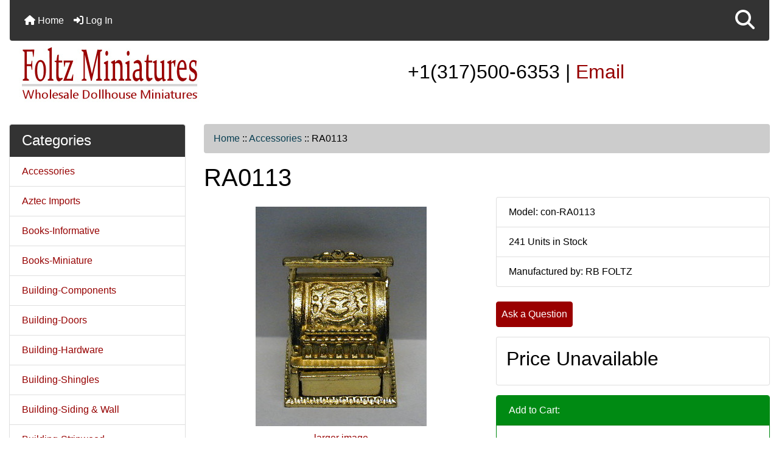

--- FILE ---
content_type: text/html; charset=utf-8
request_url: https://foltzminiatures.com/index.php?main_page=product_info&products_id=10650
body_size: 11302
content:
<!DOCTYPE html>
<html dir="ltr" lang="en">
  <head>
    <meta charset="utf-8">
    <link rel="preload" href="https://code.jquery.com/jquery-3.7.1.min.js" integrity="sha256-/JqT3SQfawRcv/BIHPThkBvs0OEvtFFmqPF/lYI/Cxo=" crossorigin="anonymous" as="script">
    <link rel="preload" href="https://cdn.jsdelivr.net/npm/bootstrap@4.6.2/dist/css/bootstrap.min.css" integrity="sha384-xOolHFLEh07PJGoPkLv1IbcEPTNtaed2xpHsD9ESMhqIYd0nLMwNLD69Npy4HI+N" crossorigin="anonymous" as="style">
    <link rel="preload" href="https://cdn.jsdelivr.net/npm/bootstrap@4.6.2/dist/js/bootstrap.bundle.min.js" integrity="sha384-Fy6S3B9q64WdZWQUiU+q4/2Lc9npb8tCaSX9FK7E8HnRr0Jz8D6OP9dO5Vg3Q9ct" crossorigin="anonymous" as="script">
    <link rel="preload" href="https://cdnjs.cloudflare.com/ajax/libs/font-awesome/6.5.2/css/fontawesome.min.css" integrity="sha512-UuQ/zJlbMVAw/UU8vVBhnI4op+/tFOpQZVT+FormmIEhRSCnJWyHiBbEVgM4Uztsht41f3FzVWgLuwzUqOObKw==" crossorigin="anonymous" as="style">
    <link rel="preload" href="https://cdnjs.cloudflare.com/ajax/libs/font-awesome/6.5.2/css/solid.min.css" integrity="sha512-Hp+WwK4QdKZk9/W0ViDvLunYjFrGJmNDt6sCflZNkjgvNq9mY+0tMbd6tWMiAlcf1OQyqL4gn2rYp7UsfssZPA==" crossorigin="anonymous" as="style">
    <title>RA0113 [con-RA0113] - Foltz Wholesale Dollhouse Miniatures</title>
    <meta name="viewport" content="width=device-width, initial-scale=1, minimum-scale=1, shrink-to-fit=no">
    <meta name="keywords" content="RA0113 [con-RA0113], Building-Doors, Accessories, Glue, Books-Informative, Flooring-Carpet & Rugs, Curtains, Structure & Room Boxes, Dolls,Figurines & Pets, Outdoor Items, Flooring-Wood, Flooring-Tile, Flowers & Plants, Furniture, Building-Hardware, Lighting, Paint, Paintings, Building-Shingles, Building-Siding & Wall, Building-Stripwood, Dishes & Tea Sets, Building-Tools, Wallpaper, Building-Windows, Building-Components, Books-Miniature, Building-Trims & Mouldings, Fruits, Vegetables & Food, Rugs, Aztec Imports, ">
    <meta name="description" content=" RA0113 [con-RA0113] - CASH REGISTER ">
    <meta name="author" content="Foltz Miniatures">
    <link rel="apple-touch-icon" sizes="180x180" href="includes/templates/bootstrap/images/icons/apple-touch-icon.png">
<link rel="icon" type="image/png" sizes="32x32" href="includes/templates/bootstrap/images/icons/favicon-32x32.png">
<link rel="icon" type="image/png" sizes="16x16" href="includes/templates/bootstrap/images/icons/favicon-16x16.png">
<link rel="manifest" href="includes/templates/bootstrap/images/icons/site.webmanifest">
    <base href="https://foltzminiatures.com/">
          <link href="https://foltzminiatures.com/index.php?main_page=product_info&amp;products_id=10650" rel="canonical">
        <link rel="stylesheet" href="https://cdn.jsdelivr.net/npm/bootstrap@4.6.2/dist/css/bootstrap.min.css" integrity="sha384-xOolHFLEh07PJGoPkLv1IbcEPTNtaed2xpHsD9ESMhqIYd0nLMwNLD69Npy4HI+N" crossorigin="anonymous">
    <link rel="stylesheet" href="https://cdnjs.cloudflare.com/ajax/libs/font-awesome/6.5.2/css/fontawesome.min.css" integrity="sha512-UuQ/zJlbMVAw/UU8vVBhnI4op+/tFOpQZVT+FormmIEhRSCnJWyHiBbEVgM4Uztsht41f3FzVWgLuwzUqOObKw==" crossorigin="anonymous">
    <link rel="stylesheet" href="https://cdnjs.cloudflare.com/ajax/libs/font-awesome/6.5.2/css/solid.min.css" integrity="sha512-Hp+WwK4QdKZk9/W0ViDvLunYjFrGJmNDt6sCflZNkjgvNq9mY+0tMbd6tWMiAlcf1OQyqL4gn2rYp7UsfssZPA==" crossorigin="anonymous">
<link rel="stylesheet" href="includes/templates/bootstrap/css/stylesheet.css">
<link rel="stylesheet" href="includes/templates/bootstrap/css/stylesheet_360.css">
<link rel="stylesheet" href="includes/templates/bootstrap/css/stylesheet_361.css">
<link rel="stylesheet" href="includes/templates/bootstrap/css/stylesheet_364.css">
<link rel="stylesheet" href="includes/templates/bootstrap/css/stylesheet_365.css">
<link rel="stylesheet" href="includes/templates/bootstrap/css/stylesheet_373.css">
<link rel="stylesheet" href="includes/templates/bootstrap/css/stylesheet_374.css">
<link rel="stylesheet" href="includes/templates/bootstrap/css/stylesheet_378.css">
<link rel="stylesheet" href="includes/templates/bootstrap/css/stylesheet_ajax_search.css">
<link rel="stylesheet" href="includes/templates/bootstrap/css/stylesheet_bootstrap.carousel.css">
<link rel="stylesheet" href="includes/templates/bootstrap/css/stylesheet_bootstrap.lightbox.css">
<link rel="stylesheet" media="print" href="includes/templates/bootstrap/css/print_stylesheet.css">
<style>
body {
    color: #000000;
    background-color: #ffffff;
}
a {
    color: #960000;text-decoration:none
}
a:hover {
    color: #000;
}
.form-control::placeholder,
.required-info,
span.alert {
    color: #a80000;
}
.alert-info {
    color: #5e1413;    background-color: #d1ecf1;    border-color: #bee5eb;}
.rating {
    background-color: #ffffff;    color: #987000;}
.btn {
    color: #ffffff;
    background-color: #9A0000;
    border-color: #9A0000;
}
.btn:hover {
    color: #fff;
    background-color: #000;
    border-color: #000;
}
#headerWrapper {
    background-color: #ffffff;
}
#tagline {
    color: #000000;
}
nav.navbar {
    background-color: #333333;
}
nav.navbar a.nav-link {
    color: #ffffff;
}
nav.navbar a.nav-link:hover {
    color: #cccccc;
    background-color: #3B5998;}
nav.navbar .navbar-toggler {
    color: #ffffff;
    background-color: #343a40;
    border-color: #343a40;
}
nav.navbar .navbar-toggler:hover {
    color: #cccccc;
    background-color: #919aa1;
    border-color: #919aa1;
}
nav.navbar .btn {
    color: #ffffff;    background-color: #13607c;    border-color: #13607c;}
nav.navbar .btn:hover {
    color: #0056b3;    background-color: #ffffff;    border-color: #a80000;}
#ezpagesBarHeader {
    background-color: #464646;
}
#ezpagesBarHeader a.nav-link {
    color: #ffffff;
}
#ezpagesBarHeader a.nav-link:hover {
    color: #cccccc;
    background-color: #363636;}
#navCatTabs a {
    color: #ffffff;
    background-color: #990100;
    border-color: #007faf;}
#navCatTabs a.activeLink {
    background-color: #ad0000;    color: #ffffff;    border-color: #ad0000;}
#navCatTabs a:hover {
    color: #007faf;
    background-color: #ffffff;
    border-color: #007faf;}
#navCatTabs a.activeLink:hover {
    background-color: #ffffff;    color: #ad0000;    border-color: #ad0000;}
#navBreadCrumb ol {
    background-color: #cccccc;
}
#navBreadCrumb li {
    color: #000000;
}
#navBreadCrumb li a {
    color: #0a3f52;
}
#navBreadCrumb li a:hover {
    color: #003c52;
}
#footerWrapper {
    color: #000000;
    background-color: #ffffff;
}
.legalCopyright,
.legalCopyright a {
    color: #000000;
}
#ezpagesBarFooter {
    background-color: #464646;
}
#ezpagesBarFooter a.nav-link {
    color: #ffffff;
}
#ezpagesBarFooter a.nav-link:hover {
    color: #cccccc;
    background-color: #363636;}
.leftBoxCard,
.rightBoxCard {
    color: #000000;
    background-color: #ffffff;
}
.leftBoxHeading,
.rightBoxHeading {
    color: #ffffff;
    background-color: #333333;
}
.leftBoxHeading a,
.rightBoxHeading a {
    color: #ffffff;
}
.leftBoxHeading a:hover,
.rightBoxHeading a:hover {
    color: #cccccc;
}
#categoriesContent .badge,
#documentcategoriesContent .badge {
    color: #ffffff;
    background-color: #007faf;
}
.leftBoxCard .list-group-item,
.rightBoxCard .list-group-item {
    color: #960000;
    background-color: #ffffff;
}
.leftBoxCard .list-group-item:hover,
.rightBoxCard .list-group-item:hover {
    color: #000;
    background-color: #D2FFC9;
}
.centerBoxWrapper {
    color: #000000;
    background-color: #ffffff;
}
.centerBoxHeading {
    color: #ffffff;
    background-color: #333333;
}
#subCategory-card-body {
    color: #000000;
    background-color: #ffffff;
}
.categoryListBoxContents.card {
    background-color: #ebdcdc;
}
.categoryListBoxContents.card:hover {
    background-color: #d2ffc9;
}
a.page-link {
    color: #000000;
    background-color: #cccccc;
    border-color: #cccccc;
}
a.page-link:hover {
    color: #ffffff;
    background-color: #0099cc;
    border-color: #0099cc;
}
.page-item.active span.page-link {
    color: #ffffff;
    background-color: #990100;
}
.sideBoxContentItem {
    background-color: #ffffff;
}
.sideBoxContentItem:hover {
    background-color: #cccccc;
}
.centerBoxContents.card {
    background-color: #ebdcdc;
}
.centerBoxContents.card:hover {
    background-color: #d2ffc9;
}
.centerBoxContentsListing.card:hover {
    background-color: #d2ffc9;
}
.productReviewCard:hover {
    background-color: #d2ffc9;
}
.productBasePrice {
    color: #000000;
}
.normalprice {
    color: #000000;
}
.productSpecialPrice {
    color: #a80000;
}
.productPriceDiscount {
    color: #a80000;
}
.productSalePrice {
    color: #a80000;
}
.productFreePrice {
    color: #0000ff;
}
#addToCart-card-header {
    color: #ffffff;
    background-color: #008a13;
}
#addToCart-card {
    border-color: #008a13;
}
.btn.button_add_selected {
    background: #008a13;
    color: #ffffff;
}
.btn.button_add_selected:hover {
    background: #00ff67;
    color:#ffffff;
}
.btn.button_in_cart {
    background: #008a13;
    color: #ffffff;
}
.fa-cart-plus {
    color: #008a13;
}
.btn.button_in_cart:hover {
    background: #00ff67;
    color: #ffffff;
}
a:hover > .fa-cart-plus {
    color: #00ff67;
}
button.button_continue_checkout,
a.button_checkout {
    background-color: #ffd814;    color: #0f1111;    border-color: #fcd200;}
button.button_continue_checkout:hover,
a.button_checkout:hover {
    background-color: #f7ca00;    color: #0f1111;    border-color: #f2c200;}
button.button_confirm_order {
    background-color: #ffd814;    color: #0f1111;    border-color: #fcd200;}
button.button_confirm_order:hover {
    background-color: #f7ca00;    color: #0f1111;    border-color: #f2c200;}
#checkoutShippingDefault .progress-bar,
#checkoutPayment .progress-bar,
#checkoutConfirmationDefault .progress-bar,
#checkoutSuccessDefault .progress-bar {
    background-color: #008a13!important;}
button.button_sold_out_sm, button.button_sold_out_sm:hover, button.button_sold_out, button.button_sold_out:hover {
    background-color: #a80000;    color: #ffffff;    border-color: #a80000;}
a.carousel-control-prev,
a.carousel-control-next {
    color: #000000;}
a.carousel-control-prev:hover,
a.carousel-control-next:hover {
    color: #000000;}
.banner-carousel .carousel-indicators li {
    background-color: #000000;}
.defaultAddress address {
    background-color: #008a13;    color: #ffffff;}
.card.primary-address {
    border-color: #007faf;}
.card.primary-address > .card-header{
    background-color: #007faf;    color: #ffffff;}
</style>
    <script src="https://code.jquery.com/jquery-3.7.1.min.js" integrity="sha256-/JqT3SQfawRcv/BIHPThkBvs0OEvtFFmqPF/lYI/Cxo=" crossorigin="anonymous"></script>
    <script src="https://cdn.jsdelivr.net/npm/bootstrap@4.6.2/dist/js/bootstrap.bundle.min.js" integrity="sha384-Fy6S3B9q64WdZWQUiU+q4/2Lc9npb8tCaSX9FK7E8HnRr0Jz8D6OP9dO5Vg3Q9ct" crossorigin="anonymous"></script>
<script src="includes/templates/bootstrap/jscript/jscript_zca_bootstrap.js"></script>
<script src="includes/modules/pages/product_info/jscript_textarea_counter.js"></script>
<script src="includes/templates/bootstrap/jscript/ajax_search.min.js" defer></script>

<script src="includes/templates/bootstrap/jscript/jquery.matchHeight.min.js"></script>
<script>
$(document).ready(function() {
    $('.sideBoxContent .carousel-item .card').matchHeight();
});
</script>

<script>
if (typeof zcJS == "undefined" || !zcJS) {
  window.zcJS = { name: 'zcJS', version: '0.1.0.0' };
}

zcJS.ajax = function (options) {
  options.url = options.url.replace("&amp;", unescape("&amp;"));
  var deferred = jQuery.Deferred(function (d) {
      var securityToken = '5820ff032fd5f0f2edb5b602cc2816e7';
      var defaults = {
          cache: false,
          type: 'POST',
          traditional: true,
          dataType: 'json',
          timeout: 5000,
          data: jQuery.extend(true,{
            securityToken: securityToken
        }, options.data)
      },
      settings = jQuery.extend(true, {}, defaults, options);
      if (typeof(console.log) == 'function') {
          console.log( settings );
      }

      d.done(settings.success);
      d.fail(settings.error);
      d.done(settings.complete);
      var jqXHRSettings = jQuery.extend(true, {}, settings, {
          success: function (response, textStatus, jqXHR) {
            d.resolve(response, textStatus, jqXHR);
          },
          error: function (jqXHR, textStatus, errorThrown) {
              if (window.console) {
                if (typeof(console.log) == 'function') {
                  console.log(jqXHR);
                }
              }
              d.reject(jqXHR, textStatus, errorThrown);
          },
          complete: d.resolve
      });
      jQuery.ajax(jqXHRSettings);
   }).fail(function(jqXHR, textStatus, errorThrown) {
   var response = jqXHR.getResponseHeader('status');
   var responseHtml = jqXHR.responseText;
   var contentType = jqXHR.getResponseHeader("content-type");
   switch (response)
     {
       case '403 Forbidden':
         var jsonResponse = JSON.parse(jqXHR.responseText);
         var errorType = jsonResponse.errorType;
         switch (errorType)
         {
           case 'ADMIN_BLOCK_WARNING':
           break;
           case 'AUTH_ERROR':
           break;
           case 'SECURITY_TOKEN':
           break;

           default:
             alert('An Internal Error of type '+errorType+' was received while processing an ajax call. The action you requested could not be completed.');
         }
       break;
       default:
        if (jqXHR.status === 200) {
            if (contentType.toLowerCase().indexOf("text/html") >= 0) {
                document.open();
                document.write(responseHtml);
                document.close();
            }
         }
     }
   });

  var promise = deferred.promise();
  return promise;
};
zcJS.timer = function (options) {
  var defaults = {
    interval: 10000,
    startEvent: null,
    intervalEvent: null,
    stopEvent: null

},
  settings = jQuery.extend(true, {}, defaults, options);

  var enabled = new Boolean(false);
  var timerId = 0;
  var mySelf;
  this.Start = function()
  {
      this.enabled = new Boolean(true);

      mySelf = this;
      mySelf.settings = settings;
      if (mySelf.enabled)
      {
          mySelf.timerId = setInterval(
          function()
          {
              if (mySelf.settings.intervalEvent)
              {
                mySelf.settings.intervalEvent(mySelf);
              }
          }, mySelf.settings.interval);
          if (mySelf.settings.startEvent)
          {
            mySelf.settings.startEvent(mySelf);
          }
      }
  };
  this.Stop = function()
  {
    mySelf.enabled = new Boolean(false);
    clearInterval(mySelf.timerId);
    if (mySelf.settings.stopEvent)
    {
      mySelf.settings.stopEvent(mySelf);
    }
  };
};

</script>

<script>
jQuery(document).ready(function() {
    jQuery('form.sidebox-select-form select:required').each(function() {
        var theOptions = '';
        var optGroup = false;
        var isSelected = '';
        jQuery('option', this).each(function() {
            if (jQuery(this).val() == '') {
                optGroup = true;
                theOptions += '<optgroup label="'+jQuery(this).text()+'">';
            } else {
                isSelected = '';
                if (jQuery(this).is(':selected')) {
                    isSelected = ' selected="selected"';
                }
                theOptions += '<option value="'+jQuery(this).val()+'"'+isSelected+'>'+jQuery(this).text()+'</option>';
            }
        });
        if (optGroup === true) {
            theOptions += '</optgroup>';
        }
        jQuery(this).empty().append(theOptions);
        jQuery('optgroup', this).css({'font-style':'normal'});
        if (jQuery('select option:selected', this).length > 0) {
            jQuery(this).siblings('input[type="submit"], button[type="submit"]').attr('disabled', false).css('cursor', 'pointer');
        } else {
            jQuery(this).siblings('input[type="submit"], button[type="submit"]').attr('disabled', true).css('cursor', 'not-allowed');
        }
        jQuery(this).on('change', function() {
            jQuery(this).siblings('input[type="submit"], button[type="submit"]').attr('disabled', false).css('cursor', 'pointer');
        });
    });
});
</script>
<script>
function popupWindow(url) {
  window.open(url,'popupWindow','toolbar=no,location=no,directories=no,status=no,menubar=no,scrollbars=no,resizable=yes,copyhistory=no,width=100,height=100,screenX=150,screenY=150,top=150,left=150')
}
function popupWindowPrice(url) {
  window.open(url,'popupWindow','toolbar=no,location=no,directories=no,status=no,menubar=no,scrollbars=yes,resizable=yes,copyhistory=no,width=600,height=400,screenX=150,screenY=150,top=150,left=150')
}
</script>

  </head>
<body id="productinfoBody">
    <div id="search-wrapper" class="modal fade" role="dialog" aria-labelledby="search-modal-title" aria-hidden="true">
        <div class="modal-dialog">
            <div class="modal-content">
                <div class="modal-body container-fluid">
                    <button type="button" class="close" data-dismiss="modal" aria-label="Close"><i class="fas fa-times"></i></button>
                    <h5 class="modal-title mb-1" id="search-modal-title">What can we help you find?</h5>
                    <div class="form-group">
                        <form class="search-form">
                            <label for="search-input">Search:</label>
                            <input type="text" id="search-input" class="form-control" placeholder="Search here...">
                            <input id="search-page" type="hidden" value="https://foltzminiatures.com/index.php?main_page=search_result">
                        </form>
                    </div>
                    <div id="search-content" class="row"></div>
                </div>
            </div>
        </div>
    </div>
<div class="container-fluid" id="header-wrapper">
    <div class="row mb-3">
        <div class="col">
<!--bof-header logo and navigation display-->
<div id="headerWrapper" class="mt-2">
<!--bof-navigation display-->
    <div id="navMainWrapper">
        <div id="navMain">
            <nav class="navbar fixed-top mx-3 navbar-expand-lg rounded-bottom" aria-label="Navigation Bar">
                <button class="navbar-toggler" type="button" data-toggle="collapse" data-target="#navbarSupportedContent" aria-controls="navbarSupportedContent" aria-expanded="false" aria-label="Toggle navigation">
                    <i class="fas fa-bars"></i>
                </button>
                <div class="collapse navbar-collapse" id="navbarSupportedContent">
                    <ul class="navbar-nav mr-auto">
                        <li id="nav-home" class="nav-item" title="Home">
                            <a class="nav-link" href="https://foltzminiatures.com/index.php?main_page=index">
                                <i class="fas fa-home"></i> Home                            </a>
                        </li>
                        <li class="nav-item" title="Log In">
                            <a class="nav-link" href="https://foltzminiatures.com/index.php?main_page=login">
                                <i class="fas fa-sign-in-alt"></i> Log In                            </a>
                        </li>
<li class="nav-item dropdown d-lg-none">
    <a class="nav-link dropdown-toggle" href="#" id="categoryDropdown" role="button" data-toggle="dropdown" aria-haspopup="true" aria-expanded="false">
        Categories    </a>
    <div class="dropdown-menu" aria-labelledby="categoryDropdown">
        <ul class="m-0 p-0">
            <li><a class="dropdown-item" href="https://foltzminiatures.com/index.php?main_page=index&amp;cPath=12"><span class="category-subs-selected">Accessories</span></a></li>
            <li><a class="dropdown-item" href="https://foltzminiatures.com/index.php?main_page=index&amp;cPath=52">Aztec Imports</a></li>
            <li><a class="dropdown-item" href="https://foltzminiatures.com/index.php?main_page=index&amp;cPath=14">Books-Informative</a></li>
            <li><a class="dropdown-item" href="https://foltzminiatures.com/index.php?main_page=index&amp;cPath=45">Books-Miniature</a></li>
            <li><a class="dropdown-item" href="https://foltzminiatures.com/index.php?main_page=index&amp;cPath=44">Building-Components</a></li>
            <li><a class="dropdown-item" href="https://foltzminiatures.com/index.php?main_page=index&amp;cPath=19">Building-Doors</a></li>
            <li><a class="dropdown-item" href="https://foltzminiatures.com/index.php?main_page=index&amp;cPath=25">Building-Hardware</a></li>
            <li><a class="dropdown-item" href="https://foltzminiatures.com/index.php?main_page=index&amp;cPath=33">Building-Shingles</a></li>
            <li><a class="dropdown-item" href="https://foltzminiatures.com/index.php?main_page=index&amp;cPath=35">Building-Siding &amp; Wall</a></li>
            <li><a class="dropdown-item" href="https://foltzminiatures.com/index.php?main_page=index&amp;cPath=36">Building-Stripwood</a></li>
            <li><a class="dropdown-item" href="https://foltzminiatures.com/index.php?main_page=index&amp;cPath=38">Building-Tools</a></li>
            <li><a class="dropdown-item" href="https://foltzminiatures.com/index.php?main_page=index&amp;cPath=49">Building-Trims &amp; Mouldings</a></li>
            <li><a class="dropdown-item" href="https://foltzminiatures.com/index.php?main_page=index&amp;cPath=41">Building-Windows</a></li>
            <li><a class="dropdown-item" href="https://foltzminiatures.com/index.php?main_page=index&amp;cPath=16">Curtains</a></li>
            <li><a class="dropdown-item" href="https://foltzminiatures.com/index.php?main_page=index&amp;cPath=37">Dishes &amp; Tea Sets</a></li>
            <li><a class="dropdown-item" href="https://foltzminiatures.com/index.php?main_page=index&amp;cPath=18">Dolls,Figurines &amp; Pets</a></li>
            <li><a class="dropdown-item" href="https://foltzminiatures.com/index.php?main_page=index&amp;cPath=15">Flooring-Carpet &amp; Rugs</a></li>
            <li><a class="dropdown-item" href="https://foltzminiatures.com/index.php?main_page=index&amp;cPath=47">Flooring-Tile</a></li>
            <li><a class="dropdown-item" href="https://foltzminiatures.com/index.php?main_page=index&amp;cPath=21">Flooring-Wood</a></li>
            <li><a class="dropdown-item" href="https://foltzminiatures.com/index.php?main_page=index&amp;cPath=23">Flowers &amp; Plants</a></li>
            <li><a class="dropdown-item" href="https://foltzminiatures.com/index.php?main_page=index&amp;cPath=50">Fruits, Vegetables &amp; Food</a></li>
            <li><a class="dropdown-item" href="https://foltzminiatures.com/index.php?main_page=index&amp;cPath=24">Furniture</a></li>
            <li><a class="dropdown-item" href="https://foltzminiatures.com/index.php?main_page=index&amp;cPath=13">Glue</a></li>
            <li><a class="dropdown-item" href="https://foltzminiatures.com/index.php?main_page=index&amp;cPath=27">Lighting</a></li>
            <li><a class="dropdown-item" href="https://foltzminiatures.com/index.php?main_page=index&amp;cPath=46">Outdoor Items</a></li>
            <li><a class="dropdown-item" href="https://foltzminiatures.com/index.php?main_page=index&amp;cPath=29">Paint</a></li>
            <li><a class="dropdown-item" href="https://foltzminiatures.com/index.php?main_page=index&amp;cPath=30">Paintings</a></li>
            <li><a class="dropdown-item" href="https://foltzminiatures.com/index.php?main_page=index&amp;cPath=51">Rugs</a></li>
            <li><a class="dropdown-item" href="https://foltzminiatures.com/index.php?main_page=index&amp;cPath=17">Structure &amp; Room Boxes</a></li>
            <li><a class="dropdown-item" href="https://foltzminiatures.com/index.php?main_page=index&amp;cPath=40">Wallpaper</a></li>
        </ul>
        <div class="dropdown-divider"></div>
        <a class="dropdown-item" href="https://foltzminiatures.com/index.php?main_page=products_all">
            All Products ...        </a>
    </div>
</li>
                    </ul>
<ul class="navbar-nav ml-auto">
    <li class="nav-item"><a href="javascript:void(0);" role="button" id="search-icon" class="nav-link" aria-label="Search"><i class="fas fa-2x fa-search"></i></a></li>
</ul>
                </div>
            </nav>
        </div>
    </div>
<!--eof-navigation display-->
<!--bof-branding display-->
<div id="navbar-spacer" class="mt-5 pt-4"></div>    <div id="logoWrapper">
        <div id="logo" class="row align-items-center px-3 pb-3">
            <div class="col-sm-4">
                <a id="hdr-img" class="d-block" href="https://foltzminiatures.com/index.php?main_page=index" aria-label="Site Logo">
                    <img src="includes/templates/bootstrap/images/logo.png" title="Foltz Miniatures - HOME" alt="(image for) Foltz Miniatures - HOME" width="300" height="100">                </a>
            </div>
            <div id="taglineWrapper" class="col-sm-8 text-center">
                <div id="tagline" class="text-center"><h2>+1(317)500-6353 | <a href="index.php?main_page=contact_us" title="email us">Email</a></h2></div>
            </div>
        </div>
    </div>
<!--eof-branding display-->
<!--eof-header logo and navigation display-->
<!--bof-optional categories tabs navigation display-->
<!--eof-optional categories tabs navigation display-->
<!--bof-header ezpage links-->
<!--eof-header ezpage links-->
</div>
        </div>
    </div>
</div>
<div id="mainWrapper" class="container-fluid">
    <div class="row">
 
        <div id="navColumnOne" class="col-sm-3 d-none d-lg-block">
            <div id="navColumnOneWrapper">
                <div id="categories-leftBoxCard" class="leftBoxCard card mb-3">
    <h4 id="categories-leftBoxHeading" class="leftBoxHeading card-header">Categories</h4>
    <div id="categoriesContent" class="list-group-flush sideBoxContent"><a class="list-group-item list-group-item-action d-flex justify-content-between align-items-center sideboxCategory-top" href="https://foltzminiatures.com/index.php?main_page=index&amp;cPath=12"><span class="sideboxCategory-subs-selected">Accessories</span></a><a class="list-group-item list-group-item-action d-flex justify-content-between align-items-center sideboxCategory-top" href="https://foltzminiatures.com/index.php?main_page=index&amp;cPath=52">Aztec Imports</a><a class="list-group-item list-group-item-action d-flex justify-content-between align-items-center sideboxCategory-top" href="https://foltzminiatures.com/index.php?main_page=index&amp;cPath=14">Books-Informative</a><a class="list-group-item list-group-item-action d-flex justify-content-between align-items-center sideboxCategory-top" href="https://foltzminiatures.com/index.php?main_page=index&amp;cPath=45">Books-Miniature</a><a class="list-group-item list-group-item-action d-flex justify-content-between align-items-center sideboxCategory-top" href="https://foltzminiatures.com/index.php?main_page=index&amp;cPath=44">Building-Components</a><a class="list-group-item list-group-item-action d-flex justify-content-between align-items-center sideboxCategory-top" href="https://foltzminiatures.com/index.php?main_page=index&amp;cPath=19">Building-Doors</a><a class="list-group-item list-group-item-action d-flex justify-content-between align-items-center sideboxCategory-top" href="https://foltzminiatures.com/index.php?main_page=index&amp;cPath=25">Building-Hardware</a><a class="list-group-item list-group-item-action d-flex justify-content-between align-items-center sideboxCategory-top" href="https://foltzminiatures.com/index.php?main_page=index&amp;cPath=33">Building-Shingles</a><a class="list-group-item list-group-item-action d-flex justify-content-between align-items-center sideboxCategory-top" href="https://foltzminiatures.com/index.php?main_page=index&amp;cPath=35">Building-Siding & Wall</a><a class="list-group-item list-group-item-action d-flex justify-content-between align-items-center sideboxCategory-top" href="https://foltzminiatures.com/index.php?main_page=index&amp;cPath=36">Building-Stripwood</a><a class="list-group-item list-group-item-action d-flex justify-content-between align-items-center sideboxCategory-top" href="https://foltzminiatures.com/index.php?main_page=index&amp;cPath=38">Building-Tools</a><a class="list-group-item list-group-item-action d-flex justify-content-between align-items-center sideboxCategory-top" href="https://foltzminiatures.com/index.php?main_page=index&amp;cPath=49">Building-Trims & Mouldings</a><a class="list-group-item list-group-item-action d-flex justify-content-between align-items-center sideboxCategory-top" href="https://foltzminiatures.com/index.php?main_page=index&amp;cPath=41">Building-Windows</a><a class="list-group-item list-group-item-action d-flex justify-content-between align-items-center sideboxCategory-top" href="https://foltzminiatures.com/index.php?main_page=index&amp;cPath=16">Curtains</a><a class="list-group-item list-group-item-action d-flex justify-content-between align-items-center sideboxCategory-top" href="https://foltzminiatures.com/index.php?main_page=index&amp;cPath=37">Dishes & Tea Sets</a><a class="list-group-item list-group-item-action d-flex justify-content-between align-items-center sideboxCategory-top" href="https://foltzminiatures.com/index.php?main_page=index&amp;cPath=18">Dolls,Figurines & Pets</a><a class="list-group-item list-group-item-action d-flex justify-content-between align-items-center sideboxCategory-top" href="https://foltzminiatures.com/index.php?main_page=index&amp;cPath=15">Flooring-Carpet & Rugs</a><a class="list-group-item list-group-item-action d-flex justify-content-between align-items-center sideboxCategory-top" href="https://foltzminiatures.com/index.php?main_page=index&amp;cPath=47">Flooring-Tile</a><a class="list-group-item list-group-item-action d-flex justify-content-between align-items-center sideboxCategory-top" href="https://foltzminiatures.com/index.php?main_page=index&amp;cPath=21">Flooring-Wood</a><a class="list-group-item list-group-item-action d-flex justify-content-between align-items-center sideboxCategory-top" href="https://foltzminiatures.com/index.php?main_page=index&amp;cPath=23">Flowers & Plants</a><a class="list-group-item list-group-item-action d-flex justify-content-between align-items-center sideboxCategory-top" href="https://foltzminiatures.com/index.php?main_page=index&amp;cPath=50">Fruits, Vegetables & Food</a><a class="list-group-item list-group-item-action d-flex justify-content-between align-items-center sideboxCategory-top" href="https://foltzminiatures.com/index.php?main_page=index&amp;cPath=24">Furniture</a><a class="list-group-item list-group-item-action d-flex justify-content-between align-items-center sideboxCategory-top" href="https://foltzminiatures.com/index.php?main_page=index&amp;cPath=13">Glue</a><a class="list-group-item list-group-item-action d-flex justify-content-between align-items-center sideboxCategory-top" href="https://foltzminiatures.com/index.php?main_page=index&amp;cPath=27">Lighting</a><a class="list-group-item list-group-item-action d-flex justify-content-between align-items-center sideboxCategory-top" href="https://foltzminiatures.com/index.php?main_page=index&amp;cPath=46">Outdoor Items</a><a class="list-group-item list-group-item-action d-flex justify-content-between align-items-center sideboxCategory-top" href="https://foltzminiatures.com/index.php?main_page=index&amp;cPath=29">Paint</a><a class="list-group-item list-group-item-action d-flex justify-content-between align-items-center sideboxCategory-top" href="https://foltzminiatures.com/index.php?main_page=index&amp;cPath=30">Paintings</a><a class="list-group-item list-group-item-action d-flex justify-content-between align-items-center sideboxCategory-top" href="https://foltzminiatures.com/index.php?main_page=index&amp;cPath=51">Rugs</a><a class="list-group-item list-group-item-action d-flex justify-content-between align-items-center sideboxCategory-top" href="https://foltzminiatures.com/index.php?main_page=index&amp;cPath=17">Structure & Room Boxes</a><a class="list-group-item list-group-item-action d-flex justify-content-between align-items-center sideboxCategory-top" href="https://foltzminiatures.com/index.php?main_page=index&amp;cPath=40">Wallpaper</a><a class="list-group-item list-group-item-action  list-group-item-secondary" href="https://foltzminiatures.com/index.php?main_page=products_all">All Products ...</a></div></div>
            </div>
        </div>
        <div class="col-12 col-lg-9">
            <div id="navBreadCrumb">
                <ol class="breadcrumb">
  <li><a href="https://foltzminiatures.com/">Home</a></li>  <li><span class="breadcrumb-separator">&nbsp;::&nbsp;</span><a href="https://foltzminiatures.com/index.php?main_page=index&amp;cPath=12">Accessories</a></li><li><span class="breadcrumb-separator">&nbsp;::&nbsp;</span>RA0113</li>
                </ol>
            </div>
            <main>
<div id="productInfo" class="centerColumn">
    <form name="cart_quantity" action="https://foltzminiatures.com/index.php?main_page=product_info&amp;products_id=10650&amp;action=add_product" method="post" enctype="multipart/form-data"><input type="hidden" name="securityToken" value="5820ff032fd5f0f2edb5b602cc2816e7">
    <!--bof Product Name-->
    <h1 id="productInfo-productName" class="productName">RA0113</h1>
    <!--eof Product Name-->

    <div id="productInfo-displayRow" class="row">
       <div id="productInfo-displayColLeft" class="col-sm mb-3">

            <!--bof Main Product Image -->
            <div id="productInfo-productMainImage" class="productMainImage pt-3 text-center">
                <!-- Modal -->
<div class="modal fade image-modal-lg" tabindex="-1" role="dialog" aria-labelledby="myLargeModalLabel" aria-hidden="true" id="image-modal-lg">
    <div class="modal-dialog modal-lg">
        <div class="modal-content">
            <div class="modal-header">
                <h5 class="modal-title" id="myLargeModalLabel">RA0113</h5>
                <button type="button" class="close" data-dismiss="modal" aria-label="Close">
                    <span aria-hidden="true">&times;</span>
                </button>
            </div>
            <div id="productLargeImageModal" class="modal-body"><img src="images/R/ra0113.jpg" title="RA0113" alt="(image for) RA0113" width="281" height="361"></div>
            <div class="modal-footer">
                <button type="button" class="btn btn-secondary" data-dismiss="modal">Close</button>
            </div>
        </div>
    </div>
</div>
<div id="productMainImage">
    <a data-toggle="modal" data-target=".image-modal-lg" href="#image-modal-lg">
        <img src="images/R/ra0113.jpg" title="RA0113" alt="(image for) RA0113" width="281" height="361">        <div class="p-1"></div>
        <span class="imgLink">larger image</span>
    </a>
</div>
            </div>
            <!--eof Main Product Image-->

            <!--bof Additional Product Images -->
            <div id="productInfo-productAdditionalImages" class="productAdditionalImages text-center">
<!-- Modal -->
<!-- BOOTSTRAP -->
<div class="modal fade bootstrap-slide-modal-lg" tabindex="-1" role="dialog" aria-labelledby="bootStrapImagesModalLabel" aria-hidden="true">
    <div class="modal-dialog modal-lg">
        <div class="modal-content">
            <div class="modal-header">
                <h5 class="modal-title" id="bootStrapImagesModalLabel">RA0113</h5>
                <button type="button" class="close" data-dismiss="modal" aria-label="Close"><span aria-hidden="true">&times;</span></button>
            </div>
            <div class="modal-body">
                <div class="container">
                    <!-- main slider carousel -->
                    <div class="row">
                        <div class="col-lg-8 offset-lg-2" id="slider">
                            <div id="productImagesCarousel" class="carousel slide">
                                <!-- main slider carousel items -->
                                <div class="carousel-inner text-center">
                                    <div class="active item carousel-item" data-slide-number="0"><img src="images/R/ra0113.jpg" alt="A generic image" width="281" height="361"></div>
                                    <div id="carousel-btn-toolbar" class="btn-toolbar justify-content-between p-3" role="toolbar">
                                        <a class="carousel-control-prev left pt-3" data-slide="prev" data-target="#productImagesCarousel">
                                            <i class="fas fa-chevron-left" title="Previous"></i>
                                        </a>
                                        <a class="carousel-control-next right pt-3" data-slide="next" data-target="#productImagesCarousel">
                                            <i class="fas fa-chevron-right" title="Next"></i>
                                        </a>
                                    </div>
                                </div>
                                <!-- main slider carousel nav controls -->

                                <ul class="carousel-indicators list-inline mx-auto justify-content-center py-3">
                                    <li class="list-inline-item active">
                                        <a id="carousel-selector-0" class="selected" data-slide-to="0" data-target="#productImagesCarousel">
                                            <img src="images/R/ra0113.jpg" title="RA0113" alt="(image for) RA0113" width="116" height="150">                                        </a>
                                    </li>
                                </ul>
                            </div>
                        </div>
                    </div>
                    <!--/main slider carousel-->
                </div>
            </div>
            <div class="modal-footer"><button type="button" class="btn btn-secondary" data-dismiss="modal">Close</button></div>
        </div>
    </div>
</div>
            </div>
            <!--eof Additional Product Images -->

            <!--bof Product description -->
            <div id="productInfo-productDescription" class="productDescription mb-3">
                <p>CASH REGISTER</p>            </div>
            <!--eof Product description -->

            <!--bof Reviews button and count-->
            <!--eof Reviews button and count -->
        </div>

        <div id="productInfo-displayColRight"  class="col-sm mb-3">
            <!--bof Product details list  -->
            <ul id="productInfo-productDetailsList" class="productDetailsList list-group mb-3">
                <li class="list-group-item">Model: con-RA0113</li>
                
                <li class="list-group-item">241 Units in Stock</li>
                <li class="list-group-item">Manufactured by: RB FOLTZ</li>
            </ul>
            <!--eof Product details list -->
            <!-- bof Ask a Question -->
            <div class="p-1"></div>
            <span id="productQuestions">
                <a class="p-2 btn button_ask_a_question" href="https://foltzminiatures.com/index.php?main_page=ask_a_question&amp;pid=10650">Ask a Question</a>            </span>
            <div class="p-2"></div>
            <!-- eof Ask a Question -->
            <!--bof Attributes Module -->
            <!--eof Attributes Module -->
            <!--bof products price bottom card-->
            <div id="productsPriceBottom-card" class="card mb-3">
                <div id="productsPriceBottom-card-body" class="card-body p-3">
                    <h2 id="productsPriceBottom-productPriceBottomPrice" class="productPriceBottomPrice">
                        Price Unavailable                    </h2>
                </div>
            </div>
            <!--eof products price bottom card-->
            <!--bof Add to Cart Box -->
            <!--bof add to cart card-->
            <div id="addToCart-card" class="card mb-3">
                <div id="addToCart-card-header" class="card-header">Add to Cart: </div>
                <div id="cartAdd" class="card-body text-center">
                    APPROVAL PENDING                </div>
            </div>
            <!--eof add to cart card-->
            <!--eof Add to Cart Box-->
        </div>
    </div>

    <div id="productInfo-moduledDisplayRow" class="row">
    </div>

    <!--bof Product date added/available-->

<!--eof Product date added/available -->

<!--bof Product URL -->
<!--eof Product URL -->

<!--bof also purchased products module-->

<div class="card mb-3 centerBoxWrapper" id="also-purchased">
<p id="alsoPurchasedCenterbox-card-header" class="centerBoxHeading card-header h3">Customers who bought this product also purchased...</p>    <div class="card-body text-center" id="also-purchased-card-body">
        <div class="card-deck text-center">
                <div class="centerBoxContents card mb-3 p-3 text-center"><div class="centerBoxContentsItem-image text-center"><a href="https://foltzminiatures.com/index.php?main_page=product_info&amp;products_id=10677" title="RA0140"><img src="bmz_cache/r/r-ra0140jpg.image.150x134.jpg" title="RA0140" alt="(image for) RA0140" width="150" height="134"></a></div><div class="centerBoxContentsItem-name text-center"><a href="https://foltzminiatures.com/index.php?main_page=product_info&amp;products_id=10677">RA0140</a></div><div class="centerBoxContentsItem-price text-center">Price Unavailable</div></div>
                <div class="centerBoxContents card mb-3 p-3 text-center"><div class="centerBoxContentsItem-image text-center"><a href="https://foltzminiatures.com/index.php?main_page=product_info&amp;products_id=10669" title="RA0132"><img src="bmz_cache/r/r-ra0132jpg.image.123x150.jpg" title="RA0132" alt="(image for) RA0132" width="123" height="150"></a></div><div class="centerBoxContentsItem-name text-center"><a href="https://foltzminiatures.com/index.php?main_page=product_info&amp;products_id=10669">RA0132</a></div><div class="centerBoxContentsItem-price text-center">Price Unavailable</div></div>
                <div class="centerBoxContents card mb-3 p-3 text-center"><div class="centerBoxContentsItem-image text-center"><a href="https://foltzminiatures.com/index.php?main_page=product_info&amp;products_id=10675" title="RA0138"><img src="bmz_cache/r/r-ra0138jpg.image.113x150.jpg" title="RA0138" alt="(image for) RA0138" width="113" height="150"></a></div><div class="centerBoxContentsItem-name text-center"><a href="https://foltzminiatures.com/index.php?main_page=product_info&amp;products_id=10675">RA0138</a></div><div class="centerBoxContentsItem-price text-center">Price Unavailable</div></div>
        </div>
    </div>
</div>

<!--eof also purchased products module-->

<!--bof Prev/Next bottom position -->
    <div id="productInfo-productPrevNextBottom" class="productPrevNextBottom">
        <div id="productsNextPrevious" class="text-center">
    <div id="productsNextPrevious-topNumber" class="topNumber col-sm">
        Product 338/457    </div>

    <div class="d-none d-sm-block" role="group">
        <a class="p-2 btn button_prev mr-2" href="https://foltzminiatures.com/index.php?main_page=product_info&amp;cPath=12&amp;products_id=10648">
            Previous        </a>
        <a class="p-2 btn button_return_to_product_list mr-2" href="https://foltzminiatures.com/index.php?main_page=index&amp;cPath=12">
            Return to the Product List        </a>
        <a class="p-2 btn button_next" href="https://foltzminiatures.com/index.php?main_page=product_info&amp;cPath=12&amp;products_id=10651">
            Next        </a>
    </div>

    <div class="btn-group d-block d-sm-none" role="group">
        <a class="p-2" href="https://foltzminiatures.com/index.php?main_page=product_info&amp;cPath=12&amp;products_id=10648">
            <span class="btn btn-primary"><i class="fas fa-angle-left" title="Previous"></i></span>
        </a>
        <a class="p-2 btn button_return_to_product_list" href="https://foltzminiatures.com/index.php?main_page=index&amp;cPath=12">
            Return to the Product List        </a>
        <a class="p-2" href="https://foltzminiatures.com/index.php?main_page=product_info&amp;cPath=12&amp;products_id=10651">
            <span class="btn btn-primary"><i class="fas fa-angle-right" title="Next"></i></span>
        </a>
    </div>
</div>
    </div>
<!--eof Prev/Next bottom position -->

    <!--bof Form close-->
    </form>    <!--bof Form close-->
</div>
            </main>
        </div>
    </div>
</div>
<div id="footer-wrapper" class="container-fluid">
    <div class="row mt-3">
        <div class="col">
<div id="footerWrapper">
<!--bof melanie footer-->
<div class="container-fluid pt-4 w-100 fmel rounded"><div class="row m-auto">
<div class="col-lg-6 col-md-6 rounded"><div class="card card-body text-center"><h4 class="card-title" style="color:#464646">Information <i class="fa-solid fa-circle-info"></i></h4><p class="card-text"><ul class="list-group">
<li class="list-group-item"><a class="pro nav-link" href="https://us14.list-manage.com/survey?u=d2ce8277e1c6f3f1002cccdef&id=edfd4099ea&e=*|UNIQID|*" rel="nofollow" target="_blank" title="Wholesale inquiry form">Wholesale Inquiries</a></li>
<li class="list-group-item"><a class="pro nav-link" href="https://foltzminiatures.com/index.php?main_page=shippinginfo">Shipping &amp; Returns</a></li><li class="list-group-item"><a class="pro nav-link" href="https://foltzminiatures.com/index.php?main_page=privacy">Privacy Notice</a></li><li class="list-group-item"><a class="pro nav-link" href="https://foltzminiatures.com/index.php?main_page=conditions">Conditions of Use</a></li><li class="list-group-item"><a class="pro nav-link" href="https://foltzminiatures.com/index.php?main_page=site_map">Site Map</a></li><li class="list-group-item"><a class="pro nav-link" href="https://foltzminiatures.com/index.php?main_page=gv_faq">Gift Certificate FAQ</a></li><li class="list-group-item"><a class="pro nav-link" href="https://foltzminiatures.com/index.php?main_page=discount_coupon">Discount Coupons</a></li><li class="list-group-item"><a class="pro nav-link" href="https://marysminiatures.us14.list-manage.com/unsubscribe?u=d2ce8277e1c6f3f1002cccdef&id=fd64e833fd&f_id=0075c1e0f0" target="_blank">Newsletter Unsubscribe</a></li><li class="list-group-item"><a class="pro nav-link" href="https://foltzminiatures.com/index.php?main_page=order_status">Order Status</a></li></ul></p></div></div>
<div class="col-lg-6 col-md-6 rounded"><div class="card card-body text-center"><h4 class="card-title" style="color:#464646">Company Information <i class="fa-solid fa-address-card"></i></h4>
<ul class="list-group">
<li class="list-group-item"><span style="font-weight:bold;font-size:120%">Foltz Miniatures</span></li>
<li class="list-group-item nav-link"><i class="fas fa-phone"></i> +1(317)500-6353</li>
<li class="list-group-item"><i class="fas fa-address-card"></i> 8811 Benjamin Lane Avon, IN 46123</li>
<li class="list-group-item"><a class="nav-link pro" href="index.php?main_page=contact_us" title="email us"><i class="fas fa-envelope"></i> Email Us</a></li>
<li class="list-group-item"><i class="fas fa-hourglass-half"></i> Hours - M-F 8:30am-5pm EST</li></ul>
<br />
<div id="mc_embed_shell">
<div id="mc_embed_signup">
<form action="https://marysminiatures.us14.list-manage.com/subscribe/post?u=d2ce8277e1c6f3f1002cccdef&amp;id=fd64e833fd&amp;f_id=0075c1e0f0" method="post" id="mc-embedded-subscribe-form" name="mc-embedded-subscribe-form" class="validate" target="_self" novalidate="">
<div id="mc_embed_signup_scroll">
<div class="mc-field-group"><input type="email" name="EMAIL" class="required email" id="mce-EMAIL" required="" value="enter email"></div>
<div id="mce-responses" class="clear">
<div class="response" id="mce-error-response" style="display: none;"></div>
<div class="response" id="mce-success-response" style="display: none;"></div>
</div>
<div aria-hidden="true" style="position: absolute; left: -5000px;"><input type="text" name="b_d2ce8277e1c6f3f1002cccdef_eaea05fcab" tabindex="-1" value=""></div><div class="clear"><input type="submit" name="subscribe" id="mc-embedded-subscribe" class="button" value="Newsletter Subscribe"></div>
</div></form><i><a href="https://marysminiatures.us14.list-manage.com/unsubscribe?u=d2ce8277e1c6f3f1002cccdef&amp;id=fd64e833fd&amp;f_id=0075c1e0f0" target="_blank" class="nofollow" title="Newsletter Unsubscribe">Unsubscribe</a></i></div></div>
<br /><h4 class="card-title" style="color:#464646">Payments Accepted <i class="fa-solid fa-coins"></i></h4><p class="p-3 rounded" style="border:1px solid #ccc">
<img src="includes/templates/bootstrap/images/icons/PEPSized_Visa.png" alt="Visa"/>
<img src="includes/templates/bootstrap/images/icons/PEPSized_Mastercard.png" alt="Mastercard"/>
<img src="includes/templates/bootstrap/images/icons/PEPSized_Discover.png" alt="Discover"/>
<img src="includes/templates/bootstrap/images/icons/PEPSized_AmericanExpress02.png" alt="Amex"/> 
<img src="includes/templates/bootstrap/images/icons/Bank-check-payment-icon.jpg" alt="Billing"/></p>
</div></div></div><br />
<!--eof melanie footer-->
<!--bof-ip address display -->
<!--eof-ip address display -->
<!--bof-banner #5 display -->
<!--eof-banner #5 display -->
<!--bof- site copyright display -->
<div id="siteinfoLegal" class="legalCopyright text-center"><p>Copyright &copy; 2026 Foltz Miniatures ~ Built by <a href="https://pro-webs.net/" rel="noopener noreferrer" target="_blank">PRO-Webs, Inc.</a></p></div>
<!--eof- site copyright display -->
</div>
        </div>
    </div>
<!--bof- banner #6 display -->
<!--eof- banner #6 display -->
    <a href="#" id="back-to-top" class="btn d-none d-lg-inline-block" title="Back to top" aria-label="Back to top" role="button">
        <i aria-hidden="true" class="fas fa-chevron-circle-up"></i>
    </a>
</div>
</body>
</html>
